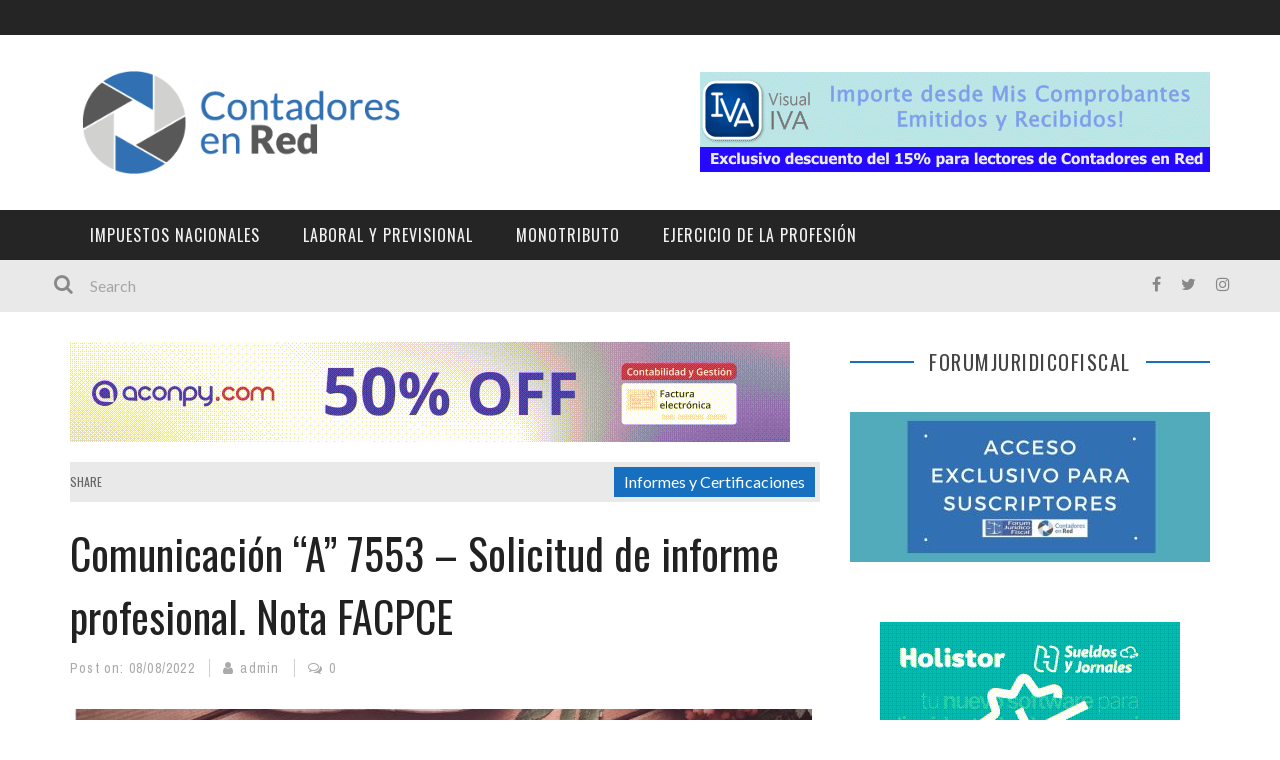

--- FILE ---
content_type: text/html; charset=UTF-8
request_url: https://contadoresenred.com/comunicacion-a-7553-solicitud-de-informe-profesional-nota-facpce/
body_size: 22748
content:
<!DOCTYPE html>
<html lang="es" xmlns:og="http://opengraphprotocol.org/schema/" xmlns:fb="http://www.facebook.com/2008/fbml">

<head>
	<meta name="facebook-domain-verification" content="rf548q74u25p1kiszhi0hw5wyo13mm" />	
	<script>
		<meta name="publisuites-verify-code" content="aHR0cHM6Ly9jb250YWRvcmVzZW5yZWQuY29t" />

  (function(w, d, t, h, s, n) {
    w.FlodeskObject = n;
    var fn = function() {
      (w[n].q = w[n].q || []).push(arguments);
    };
    w[n] = w[n] || fn;
    var f = d.getElementsByTagName(t)[0];
    var v = '?v=' + Math.floor(new Date().getTime() / (120 * 1000)) * 60;
    var sm = d.createElement(t);
    sm.async = true;
    sm.type = 'module';
    sm.src = h + s + '.mjs' + v;
    f.parentNode.insertBefore(sm, f);
    var sn = d.createElement(t);
    sn.async = true;
    sn.noModule = true;
    sn.src = h + s + '.js' + v;
    f.parentNode.insertBefore(sn, f);
  })(window, document, 'script', 'https://assets.flodesk.com', '/universal', 'fd');
</script>
	<script>
  (function(w, d, t, h, s, n) {
    w.FlodeskObject = n;
    var fn = function() {
      (w[n].q = w[n].q || []).push(arguments);
    };
    w[n] = w[n] || fn;
    var f = d.getElementsByTagName(t)[0];
    var v = '?v=' + Math.floor(new Date().getTime() / (120 * 1000)) * 60;
    var sm = d.createElement(t);
    sm.async = true;
    sm.type = 'module';
    sm.src = h + s + '.mjs' + v;
    f.parentNode.insertBefore(sm, f);
    var sn = d.createElement(t);
    sn.async = true;
    sn.noModule = true;
    sn.src = h + s + '.js' + v;
    f.parentNode.insertBefore(sn, f);
  })(window, document, 'script', 'https://assets.flodesk.com', '/universal', 'fd');
</script>
<script>
  window.fd('form', {
    formId: '621a0b6b0753e8bf098b37da'
  });
</script>
	<meta charset="UTF-8" />
    
    <meta name="viewport" content="width=device-width, initial-scale=1"/>
    
    <meta http-equiv="Content-Type" content="text/html; charset=UTF-8" />
	
		<title>Comunicación “A” 7553 – Solicitud de informe profesional. Nota FACPCE</title>
	<link rel="shortcut icon" href="https://contadoresenred.com/wp-content/uploads/2016/03/CeR_logo_final.png"/>	
	<link rel="stylesheet" href="https://contadoresenred.com/wp-content/themes/kami/style.css">
	
	<link rel="pingback" href="https://contadoresenred.com/xmlrpc.php">
    
	
	<meta name='robots' content='index, follow, max-image-preview:large, max-snippet:-1, max-video-preview:-1' />

	<!-- This site is optimized with the Yoast SEO plugin v26.6 - https://yoast.com/wordpress/plugins/seo/ -->
	<meta name="description" content="Informe. La Com. “A” 7553 del BCRA establece como uno de los requisitos para las entidades puedan dar acceso al mercado de cambios" />
	<link rel="canonical" href="https://contadoresenred.com/comunicacion-a-7553-solicitud-de-informe-profesional-nota-facpce/" />
	<meta property="og:locale" content="es_ES" />
	<meta property="og:type" content="article" />
	<meta property="og:title" content="Comunicación “A” 7553 – Solicitud de informe profesional. Nota FACPCE" />
	<meta property="og:description" content="Informe. La Com. “A” 7553 del BCRA establece como uno de los requisitos para las entidades puedan dar acceso al mercado de cambios" />
	<meta property="og:url" content="https://contadoresenred.com/comunicacion-a-7553-solicitud-de-informe-profesional-nota-facpce/" />
	<meta property="og:site_name" content="Contadores en red" />
	<meta property="article:publisher" content="https://es-la.facebook.com/Contadoresenred" />
	<meta property="article:author" content="https://es-la.facebook.com/Contadoresenred" />
	<meta property="article:published_time" content="2022-08-08T13:29:43+00:00" />
	<meta property="og:image" content="https://contadoresenred.com/wp-content/uploads/2019/05/MODELOS-DE-INFORMES-Y-CERTIFICACIÓN-min.jpg" />
	<meta property="og:image:width" content="945" />
	<meta property="og:image:height" content="756" />
	<meta property="og:image:type" content="image/jpeg" />
	<meta name="author" content="admin" />
	<meta name="twitter:label1" content="Escrito por" />
	<meta name="twitter:data1" content="admin" />
	<meta name="twitter:label2" content="Tiempo de lectura" />
	<meta name="twitter:data2" content="3 minutos" />
	<script type="application/ld+json" class="yoast-schema-graph">{"@context":"https://schema.org","@graph":[{"@type":"WebPage","@id":"https://contadoresenred.com/comunicacion-a-7553-solicitud-de-informe-profesional-nota-facpce/","url":"https://contadoresenred.com/comunicacion-a-7553-solicitud-de-informe-profesional-nota-facpce/","name":"Comunicación “A” 7553 – Solicitud de informe profesional. Nota FACPCE","isPartOf":{"@id":"https://contadoresenred.com/#website"},"primaryImageOfPage":{"@id":"https://contadoresenred.com/comunicacion-a-7553-solicitud-de-informe-profesional-nota-facpce/#primaryimage"},"image":{"@id":"https://contadoresenred.com/comunicacion-a-7553-solicitud-de-informe-profesional-nota-facpce/#primaryimage"},"thumbnailUrl":"https://contadoresenred.com/wp-content/uploads/2019/05/MODELOS-DE-INFORMES-Y-CERTIFICACIÓN-min.jpg","datePublished":"2022-08-08T13:29:43+00:00","author":{"@id":"https://contadoresenred.com/#/schema/person/c8bb33b652ea3305b1704f1e6858b67a"},"description":"Informe. La Com. “A” 7553 del BCRA establece como uno de los requisitos para las entidades puedan dar acceso al mercado de cambios","breadcrumb":{"@id":"https://contadoresenred.com/comunicacion-a-7553-solicitud-de-informe-profesional-nota-facpce/#breadcrumb"},"inLanguage":"es","potentialAction":[{"@type":"ReadAction","target":["https://contadoresenred.com/comunicacion-a-7553-solicitud-de-informe-profesional-nota-facpce/"]}]},{"@type":"ImageObject","inLanguage":"es","@id":"https://contadoresenred.com/comunicacion-a-7553-solicitud-de-informe-profesional-nota-facpce/#primaryimage","url":"https://contadoresenred.com/wp-content/uploads/2019/05/MODELOS-DE-INFORMES-Y-CERTIFICACIÓN-min.jpg","contentUrl":"https://contadoresenred.com/wp-content/uploads/2019/05/MODELOS-DE-INFORMES-Y-CERTIFICACIÓN-min.jpg","width":945,"height":756,"caption":"CERTIFICACIONES"},{"@type":"BreadcrumbList","@id":"https://contadoresenred.com/comunicacion-a-7553-solicitud-de-informe-profesional-nota-facpce/#breadcrumb","itemListElement":[{"@type":"ListItem","position":1,"name":"Portada","item":"https://contadoresenred.com/"},{"@type":"ListItem","position":2,"name":"Comunicación “A” 7553 – Solicitud de informe profesional. Nota FACPCE"}]},{"@type":"WebSite","@id":"https://contadoresenred.com/#website","url":"https://contadoresenred.com/","name":"Contadores en red","description":"Actualidad Impositiva, contable y laboral para contadores publicos de Argentina.","potentialAction":[{"@type":"SearchAction","target":{"@type":"EntryPoint","urlTemplate":"https://contadoresenred.com/?s={search_term_string}"},"query-input":{"@type":"PropertyValueSpecification","valueRequired":true,"valueName":"search_term_string"}}],"inLanguage":"es"},{"@type":"Person","@id":"https://contadoresenred.com/#/schema/person/c8bb33b652ea3305b1704f1e6858b67a","name":"admin","image":{"@type":"ImageObject","inLanguage":"es","@id":"https://contadoresenred.com/#/schema/person/image/","url":"https://secure.gravatar.com/avatar/50057f150f463bf9d82931dc422524671f5659bd17486639650bce976ade31af?s=96&d=identicon&r=g","contentUrl":"https://secure.gravatar.com/avatar/50057f150f463bf9d82931dc422524671f5659bd17486639650bce976ade31af?s=96&d=identicon&r=g","caption":"admin"},"sameAs":["https://es-la.facebook.com/Contadoresenred","https://x.com/Contadoresenred"]}]}</script>
	<!-- / Yoast SEO plugin. -->


<link rel='dns-prefetch' href='//www.googletagmanager.com' />
<link rel='dns-prefetch' href='//fonts.googleapis.com' />
<link rel='dns-prefetch' href='//pagead2.googlesyndication.com' />
<link rel="alternate" type="application/rss+xml" title="Contadores en red &raquo; Feed" href="https://contadoresenred.com/feed/" />
<link rel="alternate" type="application/rss+xml" title="Contadores en red &raquo; Feed de los comentarios" href="https://contadoresenred.com/comments/feed/" />
<link rel="alternate" type="application/rss+xml" title="Contadores en red &raquo; Comentario Comunicación “A” 7553 – Solicitud de informe profesional. Nota FACPCE del feed" href="https://contadoresenred.com/comunicacion-a-7553-solicitud-de-informe-profesional-nota-facpce/feed/" />
<link rel="alternate" title="oEmbed (JSON)" type="application/json+oembed" href="https://contadoresenred.com/wp-json/oembed/1.0/embed?url=https%3A%2F%2Fcontadoresenred.com%2Fcomunicacion-a-7553-solicitud-de-informe-profesional-nota-facpce%2F" />
<link rel="alternate" title="oEmbed (XML)" type="text/xml+oembed" href="https://contadoresenred.com/wp-json/oembed/1.0/embed?url=https%3A%2F%2Fcontadoresenred.com%2Fcomunicacion-a-7553-solicitud-de-informe-profesional-nota-facpce%2F&#038;format=xml" />
<meta property="og:title" content="Comunicación “A” 7553 – Solicitud de informe profesional. Nota FACPCE"/><meta property="og:type" content="article"/><meta property="og:url" content="https://contadoresenred.com/comunicacion-a-7553-solicitud-de-informe-profesional-nota-facpce/"/><meta property="og:image" content="https://contadoresenred.com/wp-content/uploads/2019/05/MODELOS-DE-INFORMES-Y-CERTIFICACIÓN-min-300x240.jpg"/>
		<!-- This site uses the Google Analytics by MonsterInsights plugin v9.11.1 - Using Analytics tracking - https://www.monsterinsights.com/ -->
							<script src="//www.googletagmanager.com/gtag/js?id=G-G32WYYYSX2"  data-cfasync="false" data-wpfc-render="false" type="text/javascript" async></script>
			<script data-cfasync="false" data-wpfc-render="false" type="text/javascript">
				var mi_version = '9.11.1';
				var mi_track_user = true;
				var mi_no_track_reason = '';
								var MonsterInsightsDefaultLocations = {"page_location":"https:\/\/contadoresenred.com\/comunicacion-a-7553-solicitud-de-informe-profesional-nota-facpce\/"};
								if ( typeof MonsterInsightsPrivacyGuardFilter === 'function' ) {
					var MonsterInsightsLocations = (typeof MonsterInsightsExcludeQuery === 'object') ? MonsterInsightsPrivacyGuardFilter( MonsterInsightsExcludeQuery ) : MonsterInsightsPrivacyGuardFilter( MonsterInsightsDefaultLocations );
				} else {
					var MonsterInsightsLocations = (typeof MonsterInsightsExcludeQuery === 'object') ? MonsterInsightsExcludeQuery : MonsterInsightsDefaultLocations;
				}

								var disableStrs = [
										'ga-disable-G-G32WYYYSX2',
									];

				/* Function to detect opted out users */
				function __gtagTrackerIsOptedOut() {
					for (var index = 0; index < disableStrs.length; index++) {
						if (document.cookie.indexOf(disableStrs[index] + '=true') > -1) {
							return true;
						}
					}

					return false;
				}

				/* Disable tracking if the opt-out cookie exists. */
				if (__gtagTrackerIsOptedOut()) {
					for (var index = 0; index < disableStrs.length; index++) {
						window[disableStrs[index]] = true;
					}
				}

				/* Opt-out function */
				function __gtagTrackerOptout() {
					for (var index = 0; index < disableStrs.length; index++) {
						document.cookie = disableStrs[index] + '=true; expires=Thu, 31 Dec 2099 23:59:59 UTC; path=/';
						window[disableStrs[index]] = true;
					}
				}

				if ('undefined' === typeof gaOptout) {
					function gaOptout() {
						__gtagTrackerOptout();
					}
				}
								window.dataLayer = window.dataLayer || [];

				window.MonsterInsightsDualTracker = {
					helpers: {},
					trackers: {},
				};
				if (mi_track_user) {
					function __gtagDataLayer() {
						dataLayer.push(arguments);
					}

					function __gtagTracker(type, name, parameters) {
						if (!parameters) {
							parameters = {};
						}

						if (parameters.send_to) {
							__gtagDataLayer.apply(null, arguments);
							return;
						}

						if (type === 'event') {
														parameters.send_to = monsterinsights_frontend.v4_id;
							var hookName = name;
							if (typeof parameters['event_category'] !== 'undefined') {
								hookName = parameters['event_category'] + ':' + name;
							}

							if (typeof MonsterInsightsDualTracker.trackers[hookName] !== 'undefined') {
								MonsterInsightsDualTracker.trackers[hookName](parameters);
							} else {
								__gtagDataLayer('event', name, parameters);
							}
							
						} else {
							__gtagDataLayer.apply(null, arguments);
						}
					}

					__gtagTracker('js', new Date());
					__gtagTracker('set', {
						'developer_id.dZGIzZG': true,
											});
					if ( MonsterInsightsLocations.page_location ) {
						__gtagTracker('set', MonsterInsightsLocations);
					}
										__gtagTracker('config', 'G-G32WYYYSX2', {"forceSSL":"true","anonymize_ip":"true"} );
										window.gtag = __gtagTracker;										(function () {
						/* https://developers.google.com/analytics/devguides/collection/analyticsjs/ */
						/* ga and __gaTracker compatibility shim. */
						var noopfn = function () {
							return null;
						};
						var newtracker = function () {
							return new Tracker();
						};
						var Tracker = function () {
							return null;
						};
						var p = Tracker.prototype;
						p.get = noopfn;
						p.set = noopfn;
						p.send = function () {
							var args = Array.prototype.slice.call(arguments);
							args.unshift('send');
							__gaTracker.apply(null, args);
						};
						var __gaTracker = function () {
							var len = arguments.length;
							if (len === 0) {
								return;
							}
							var f = arguments[len - 1];
							if (typeof f !== 'object' || f === null || typeof f.hitCallback !== 'function') {
								if ('send' === arguments[0]) {
									var hitConverted, hitObject = false, action;
									if ('event' === arguments[1]) {
										if ('undefined' !== typeof arguments[3]) {
											hitObject = {
												'eventAction': arguments[3],
												'eventCategory': arguments[2],
												'eventLabel': arguments[4],
												'value': arguments[5] ? arguments[5] : 1,
											}
										}
									}
									if ('pageview' === arguments[1]) {
										if ('undefined' !== typeof arguments[2]) {
											hitObject = {
												'eventAction': 'page_view',
												'page_path': arguments[2],
											}
										}
									}
									if (typeof arguments[2] === 'object') {
										hitObject = arguments[2];
									}
									if (typeof arguments[5] === 'object') {
										Object.assign(hitObject, arguments[5]);
									}
									if ('undefined' !== typeof arguments[1].hitType) {
										hitObject = arguments[1];
										if ('pageview' === hitObject.hitType) {
											hitObject.eventAction = 'page_view';
										}
									}
									if (hitObject) {
										action = 'timing' === arguments[1].hitType ? 'timing_complete' : hitObject.eventAction;
										hitConverted = mapArgs(hitObject);
										__gtagTracker('event', action, hitConverted);
									}
								}
								return;
							}

							function mapArgs(args) {
								var arg, hit = {};
								var gaMap = {
									'eventCategory': 'event_category',
									'eventAction': 'event_action',
									'eventLabel': 'event_label',
									'eventValue': 'event_value',
									'nonInteraction': 'non_interaction',
									'timingCategory': 'event_category',
									'timingVar': 'name',
									'timingValue': 'value',
									'timingLabel': 'event_label',
									'page': 'page_path',
									'location': 'page_location',
									'title': 'page_title',
									'referrer' : 'page_referrer',
								};
								for (arg in args) {
																		if (!(!args.hasOwnProperty(arg) || !gaMap.hasOwnProperty(arg))) {
										hit[gaMap[arg]] = args[arg];
									} else {
										hit[arg] = args[arg];
									}
								}
								return hit;
							}

							try {
								f.hitCallback();
							} catch (ex) {
							}
						};
						__gaTracker.create = newtracker;
						__gaTracker.getByName = newtracker;
						__gaTracker.getAll = function () {
							return [];
						};
						__gaTracker.remove = noopfn;
						__gaTracker.loaded = true;
						window['__gaTracker'] = __gaTracker;
					})();
									} else {
										console.log("");
					(function () {
						function __gtagTracker() {
							return null;
						}

						window['__gtagTracker'] = __gtagTracker;
						window['gtag'] = __gtagTracker;
					})();
									}
			</script>
							<!-- / Google Analytics by MonsterInsights -->
		<style id='wp-img-auto-sizes-contain-inline-css' type='text/css'>
img:is([sizes=auto i],[sizes^="auto," i]){contain-intrinsic-size:3000px 1500px}
/*# sourceURL=wp-img-auto-sizes-contain-inline-css */
</style>
<style id='wp-emoji-styles-inline-css' type='text/css'>

	img.wp-smiley, img.emoji {
		display: inline !important;
		border: none !important;
		box-shadow: none !important;
		height: 1em !important;
		width: 1em !important;
		margin: 0 0.07em !important;
		vertical-align: -0.1em !important;
		background: none !important;
		padding: 0 !important;
	}
/*# sourceURL=wp-emoji-styles-inline-css */
</style>
<style id='wp-block-library-inline-css' type='text/css'>
:root{--wp-block-synced-color:#7a00df;--wp-block-synced-color--rgb:122,0,223;--wp-bound-block-color:var(--wp-block-synced-color);--wp-editor-canvas-background:#ddd;--wp-admin-theme-color:#007cba;--wp-admin-theme-color--rgb:0,124,186;--wp-admin-theme-color-darker-10:#006ba1;--wp-admin-theme-color-darker-10--rgb:0,107,160.5;--wp-admin-theme-color-darker-20:#005a87;--wp-admin-theme-color-darker-20--rgb:0,90,135;--wp-admin-border-width-focus:2px}@media (min-resolution:192dpi){:root{--wp-admin-border-width-focus:1.5px}}.wp-element-button{cursor:pointer}:root .has-very-light-gray-background-color{background-color:#eee}:root .has-very-dark-gray-background-color{background-color:#313131}:root .has-very-light-gray-color{color:#eee}:root .has-very-dark-gray-color{color:#313131}:root .has-vivid-green-cyan-to-vivid-cyan-blue-gradient-background{background:linear-gradient(135deg,#00d084,#0693e3)}:root .has-purple-crush-gradient-background{background:linear-gradient(135deg,#34e2e4,#4721fb 50%,#ab1dfe)}:root .has-hazy-dawn-gradient-background{background:linear-gradient(135deg,#faaca8,#dad0ec)}:root .has-subdued-olive-gradient-background{background:linear-gradient(135deg,#fafae1,#67a671)}:root .has-atomic-cream-gradient-background{background:linear-gradient(135deg,#fdd79a,#004a59)}:root .has-nightshade-gradient-background{background:linear-gradient(135deg,#330968,#31cdcf)}:root .has-midnight-gradient-background{background:linear-gradient(135deg,#020381,#2874fc)}:root{--wp--preset--font-size--normal:16px;--wp--preset--font-size--huge:42px}.has-regular-font-size{font-size:1em}.has-larger-font-size{font-size:2.625em}.has-normal-font-size{font-size:var(--wp--preset--font-size--normal)}.has-huge-font-size{font-size:var(--wp--preset--font-size--huge)}.has-text-align-center{text-align:center}.has-text-align-left{text-align:left}.has-text-align-right{text-align:right}.has-fit-text{white-space:nowrap!important}#end-resizable-editor-section{display:none}.aligncenter{clear:both}.items-justified-left{justify-content:flex-start}.items-justified-center{justify-content:center}.items-justified-right{justify-content:flex-end}.items-justified-space-between{justify-content:space-between}.screen-reader-text{border:0;clip-path:inset(50%);height:1px;margin:-1px;overflow:hidden;padding:0;position:absolute;width:1px;word-wrap:normal!important}.screen-reader-text:focus{background-color:#ddd;clip-path:none;color:#444;display:block;font-size:1em;height:auto;left:5px;line-height:normal;padding:15px 23px 14px;text-decoration:none;top:5px;width:auto;z-index:100000}html :where(.has-border-color){border-style:solid}html :where([style*=border-top-color]){border-top-style:solid}html :where([style*=border-right-color]){border-right-style:solid}html :where([style*=border-bottom-color]){border-bottom-style:solid}html :where([style*=border-left-color]){border-left-style:solid}html :where([style*=border-width]){border-style:solid}html :where([style*=border-top-width]){border-top-style:solid}html :where([style*=border-right-width]){border-right-style:solid}html :where([style*=border-bottom-width]){border-bottom-style:solid}html :where([style*=border-left-width]){border-left-style:solid}html :where(img[class*=wp-image-]){height:auto;max-width:100%}:where(figure){margin:0 0 1em}html :where(.is-position-sticky){--wp-admin--admin-bar--position-offset:var(--wp-admin--admin-bar--height,0px)}@media screen and (max-width:600px){html :where(.is-position-sticky){--wp-admin--admin-bar--position-offset:0px}}

/*# sourceURL=wp-block-library-inline-css */
</style><style id='global-styles-inline-css' type='text/css'>
:root{--wp--preset--aspect-ratio--square: 1;--wp--preset--aspect-ratio--4-3: 4/3;--wp--preset--aspect-ratio--3-4: 3/4;--wp--preset--aspect-ratio--3-2: 3/2;--wp--preset--aspect-ratio--2-3: 2/3;--wp--preset--aspect-ratio--16-9: 16/9;--wp--preset--aspect-ratio--9-16: 9/16;--wp--preset--color--black: #000000;--wp--preset--color--cyan-bluish-gray: #abb8c3;--wp--preset--color--white: #ffffff;--wp--preset--color--pale-pink: #f78da7;--wp--preset--color--vivid-red: #cf2e2e;--wp--preset--color--luminous-vivid-orange: #ff6900;--wp--preset--color--luminous-vivid-amber: #fcb900;--wp--preset--color--light-green-cyan: #7bdcb5;--wp--preset--color--vivid-green-cyan: #00d084;--wp--preset--color--pale-cyan-blue: #8ed1fc;--wp--preset--color--vivid-cyan-blue: #0693e3;--wp--preset--color--vivid-purple: #9b51e0;--wp--preset--gradient--vivid-cyan-blue-to-vivid-purple: linear-gradient(135deg,rgb(6,147,227) 0%,rgb(155,81,224) 100%);--wp--preset--gradient--light-green-cyan-to-vivid-green-cyan: linear-gradient(135deg,rgb(122,220,180) 0%,rgb(0,208,130) 100%);--wp--preset--gradient--luminous-vivid-amber-to-luminous-vivid-orange: linear-gradient(135deg,rgb(252,185,0) 0%,rgb(255,105,0) 100%);--wp--preset--gradient--luminous-vivid-orange-to-vivid-red: linear-gradient(135deg,rgb(255,105,0) 0%,rgb(207,46,46) 100%);--wp--preset--gradient--very-light-gray-to-cyan-bluish-gray: linear-gradient(135deg,rgb(238,238,238) 0%,rgb(169,184,195) 100%);--wp--preset--gradient--cool-to-warm-spectrum: linear-gradient(135deg,rgb(74,234,220) 0%,rgb(151,120,209) 20%,rgb(207,42,186) 40%,rgb(238,44,130) 60%,rgb(251,105,98) 80%,rgb(254,248,76) 100%);--wp--preset--gradient--blush-light-purple: linear-gradient(135deg,rgb(255,206,236) 0%,rgb(152,150,240) 100%);--wp--preset--gradient--blush-bordeaux: linear-gradient(135deg,rgb(254,205,165) 0%,rgb(254,45,45) 50%,rgb(107,0,62) 100%);--wp--preset--gradient--luminous-dusk: linear-gradient(135deg,rgb(255,203,112) 0%,rgb(199,81,192) 50%,rgb(65,88,208) 100%);--wp--preset--gradient--pale-ocean: linear-gradient(135deg,rgb(255,245,203) 0%,rgb(182,227,212) 50%,rgb(51,167,181) 100%);--wp--preset--gradient--electric-grass: linear-gradient(135deg,rgb(202,248,128) 0%,rgb(113,206,126) 100%);--wp--preset--gradient--midnight: linear-gradient(135deg,rgb(2,3,129) 0%,rgb(40,116,252) 100%);--wp--preset--font-size--small: 13px;--wp--preset--font-size--medium: 20px;--wp--preset--font-size--large: 36px;--wp--preset--font-size--x-large: 42px;--wp--preset--spacing--20: 0.44rem;--wp--preset--spacing--30: 0.67rem;--wp--preset--spacing--40: 1rem;--wp--preset--spacing--50: 1.5rem;--wp--preset--spacing--60: 2.25rem;--wp--preset--spacing--70: 3.38rem;--wp--preset--spacing--80: 5.06rem;--wp--preset--shadow--natural: 6px 6px 9px rgba(0, 0, 0, 0.2);--wp--preset--shadow--deep: 12px 12px 50px rgba(0, 0, 0, 0.4);--wp--preset--shadow--sharp: 6px 6px 0px rgba(0, 0, 0, 0.2);--wp--preset--shadow--outlined: 6px 6px 0px -3px rgb(255, 255, 255), 6px 6px rgb(0, 0, 0);--wp--preset--shadow--crisp: 6px 6px 0px rgb(0, 0, 0);}:where(.is-layout-flex){gap: 0.5em;}:where(.is-layout-grid){gap: 0.5em;}body .is-layout-flex{display: flex;}.is-layout-flex{flex-wrap: wrap;align-items: center;}.is-layout-flex > :is(*, div){margin: 0;}body .is-layout-grid{display: grid;}.is-layout-grid > :is(*, div){margin: 0;}:where(.wp-block-columns.is-layout-flex){gap: 2em;}:where(.wp-block-columns.is-layout-grid){gap: 2em;}:where(.wp-block-post-template.is-layout-flex){gap: 1.25em;}:where(.wp-block-post-template.is-layout-grid){gap: 1.25em;}.has-black-color{color: var(--wp--preset--color--black) !important;}.has-cyan-bluish-gray-color{color: var(--wp--preset--color--cyan-bluish-gray) !important;}.has-white-color{color: var(--wp--preset--color--white) !important;}.has-pale-pink-color{color: var(--wp--preset--color--pale-pink) !important;}.has-vivid-red-color{color: var(--wp--preset--color--vivid-red) !important;}.has-luminous-vivid-orange-color{color: var(--wp--preset--color--luminous-vivid-orange) !important;}.has-luminous-vivid-amber-color{color: var(--wp--preset--color--luminous-vivid-amber) !important;}.has-light-green-cyan-color{color: var(--wp--preset--color--light-green-cyan) !important;}.has-vivid-green-cyan-color{color: var(--wp--preset--color--vivid-green-cyan) !important;}.has-pale-cyan-blue-color{color: var(--wp--preset--color--pale-cyan-blue) !important;}.has-vivid-cyan-blue-color{color: var(--wp--preset--color--vivid-cyan-blue) !important;}.has-vivid-purple-color{color: var(--wp--preset--color--vivid-purple) !important;}.has-black-background-color{background-color: var(--wp--preset--color--black) !important;}.has-cyan-bluish-gray-background-color{background-color: var(--wp--preset--color--cyan-bluish-gray) !important;}.has-white-background-color{background-color: var(--wp--preset--color--white) !important;}.has-pale-pink-background-color{background-color: var(--wp--preset--color--pale-pink) !important;}.has-vivid-red-background-color{background-color: var(--wp--preset--color--vivid-red) !important;}.has-luminous-vivid-orange-background-color{background-color: var(--wp--preset--color--luminous-vivid-orange) !important;}.has-luminous-vivid-amber-background-color{background-color: var(--wp--preset--color--luminous-vivid-amber) !important;}.has-light-green-cyan-background-color{background-color: var(--wp--preset--color--light-green-cyan) !important;}.has-vivid-green-cyan-background-color{background-color: var(--wp--preset--color--vivid-green-cyan) !important;}.has-pale-cyan-blue-background-color{background-color: var(--wp--preset--color--pale-cyan-blue) !important;}.has-vivid-cyan-blue-background-color{background-color: var(--wp--preset--color--vivid-cyan-blue) !important;}.has-vivid-purple-background-color{background-color: var(--wp--preset--color--vivid-purple) !important;}.has-black-border-color{border-color: var(--wp--preset--color--black) !important;}.has-cyan-bluish-gray-border-color{border-color: var(--wp--preset--color--cyan-bluish-gray) !important;}.has-white-border-color{border-color: var(--wp--preset--color--white) !important;}.has-pale-pink-border-color{border-color: var(--wp--preset--color--pale-pink) !important;}.has-vivid-red-border-color{border-color: var(--wp--preset--color--vivid-red) !important;}.has-luminous-vivid-orange-border-color{border-color: var(--wp--preset--color--luminous-vivid-orange) !important;}.has-luminous-vivid-amber-border-color{border-color: var(--wp--preset--color--luminous-vivid-amber) !important;}.has-light-green-cyan-border-color{border-color: var(--wp--preset--color--light-green-cyan) !important;}.has-vivid-green-cyan-border-color{border-color: var(--wp--preset--color--vivid-green-cyan) !important;}.has-pale-cyan-blue-border-color{border-color: var(--wp--preset--color--pale-cyan-blue) !important;}.has-vivid-cyan-blue-border-color{border-color: var(--wp--preset--color--vivid-cyan-blue) !important;}.has-vivid-purple-border-color{border-color: var(--wp--preset--color--vivid-purple) !important;}.has-vivid-cyan-blue-to-vivid-purple-gradient-background{background: var(--wp--preset--gradient--vivid-cyan-blue-to-vivid-purple) !important;}.has-light-green-cyan-to-vivid-green-cyan-gradient-background{background: var(--wp--preset--gradient--light-green-cyan-to-vivid-green-cyan) !important;}.has-luminous-vivid-amber-to-luminous-vivid-orange-gradient-background{background: var(--wp--preset--gradient--luminous-vivid-amber-to-luminous-vivid-orange) !important;}.has-luminous-vivid-orange-to-vivid-red-gradient-background{background: var(--wp--preset--gradient--luminous-vivid-orange-to-vivid-red) !important;}.has-very-light-gray-to-cyan-bluish-gray-gradient-background{background: var(--wp--preset--gradient--very-light-gray-to-cyan-bluish-gray) !important;}.has-cool-to-warm-spectrum-gradient-background{background: var(--wp--preset--gradient--cool-to-warm-spectrum) !important;}.has-blush-light-purple-gradient-background{background: var(--wp--preset--gradient--blush-light-purple) !important;}.has-blush-bordeaux-gradient-background{background: var(--wp--preset--gradient--blush-bordeaux) !important;}.has-luminous-dusk-gradient-background{background: var(--wp--preset--gradient--luminous-dusk) !important;}.has-pale-ocean-gradient-background{background: var(--wp--preset--gradient--pale-ocean) !important;}.has-electric-grass-gradient-background{background: var(--wp--preset--gradient--electric-grass) !important;}.has-midnight-gradient-background{background: var(--wp--preset--gradient--midnight) !important;}.has-small-font-size{font-size: var(--wp--preset--font-size--small) !important;}.has-medium-font-size{font-size: var(--wp--preset--font-size--medium) !important;}.has-large-font-size{font-size: var(--wp--preset--font-size--large) !important;}.has-x-large-font-size{font-size: var(--wp--preset--font-size--x-large) !important;}
/*# sourceURL=global-styles-inline-css */
</style>

<style id='classic-theme-styles-inline-css' type='text/css'>
/*! This file is auto-generated */
.wp-block-button__link{color:#fff;background-color:#32373c;border-radius:9999px;box-shadow:none;text-decoration:none;padding:calc(.667em + 2px) calc(1.333em + 2px);font-size:1.125em}.wp-block-file__button{background:#32373c;color:#fff;text-decoration:none}
/*# sourceURL=/wp-includes/css/classic-themes.min.css */
</style>
<link rel='stylesheet' id='bootstrap-css-css' href='https://contadoresenred.com/wp-content/themes/kami/framework/bootstrap/css/bootstrap.css?ver=6.9' type='text/css' media='all' />
<link rel='stylesheet' id='fa-css' href='https://contadoresenred.com/wp-content/themes/kami/css/fonts/awesome-fonts/css/font-awesome.min.css?ver=6.9' type='text/css' media='all' />
<link rel='stylesheet' id='fa-snapchat-css' href='https://contadoresenred.com/wp-content/themes/kami/css/fa-snapchat.css?ver=6.9' type='text/css' media='all' />
<link rel='stylesheet' id='flexslider-css' href='https://contadoresenred.com/wp-content/themes/kami/css/flexslider.css?ver=6.9' type='text/css' media='all' />
<link rel='stylesheet' id='bkstyle-css' href='https://contadoresenred.com/wp-content/themes/kami/css/bkstyle.css?ver=6.9' type='text/css' media='all' />
<link rel='stylesheet' id='bkresponsive-css' href='https://contadoresenred.com/wp-content/themes/kami/css/responsive.css?ver=6.9' type='text/css' media='all' />
<link rel='stylesheet' id='tipper-css' href='https://contadoresenred.com/wp-content/themes/kami/css/jquery.fs.tipper.css?ver=6.9' type='text/css' media='all' />
<link rel='stylesheet' id='justifiedgallery-css' href='https://contadoresenred.com/wp-content/themes/kami/css/justifiedGallery.css?ver=6.9' type='text/css' media='all' />
<link rel='stylesheet' id='justifiedlightbox-css' href='https://contadoresenred.com/wp-content/themes/kami/css/magnific-popup.css?ver=6.9' type='text/css' media='all' />
<link crossorigin="anonymous" rel='stylesheet' id='redux-google-fonts-bk_option-css' href='https://fonts.googleapis.com/css?family=Oswald%3A300%2C400%2C700%7CArchivo+Narrow%3A400%2C700%2C400italic%2C700italic%7CLato%3A100%2C300%2C400%2C700%2C900%2C100italic%2C300italic%2C400italic%2C700italic%2C900italic&#038;ver=1563196047' type='text/css' media='all' />
<script type="text/javascript" src="https://contadoresenred.com/wp-content/plugins/google-analytics-for-wordpress/assets/js/frontend-gtag.min.js?ver=9.11.1" id="monsterinsights-frontend-script-js" async="async" data-wp-strategy="async"></script>
<script data-cfasync="false" data-wpfc-render="false" type="text/javascript" id='monsterinsights-frontend-script-js-extra'>/* <![CDATA[ */
var monsterinsights_frontend = {"js_events_tracking":"true","download_extensions":"doc,pdf,ppt,zip,xls,docx,pptx,xlsx","inbound_paths":"[]","home_url":"https:\/\/contadoresenred.com","hash_tracking":"false","v4_id":"G-G32WYYYSX2"};/* ]]> */
</script>
<script type="text/javascript" src="https://contadoresenred.com/wp-includes/js/jquery/jquery.min.js?ver=3.7.1" id="jquery-core-js"></script>
<script type="text/javascript" src="https://contadoresenred.com/wp-includes/js/jquery/jquery-migrate.min.js?ver=3.4.1" id="jquery-migrate-js"></script>

<!-- Fragmento de código de la etiqueta de Google (gtag.js) añadida por Site Kit -->
<!-- Fragmento de código de Google Analytics añadido por Site Kit -->
<script type="text/javascript" src="https://www.googletagmanager.com/gtag/js?id=G-G32WYYYSX2" id="google_gtagjs-js" async></script>
<script type="text/javascript" id="google_gtagjs-js-after">
/* <![CDATA[ */
window.dataLayer = window.dataLayer || [];function gtag(){dataLayer.push(arguments);}
gtag("set","linker",{"domains":["contadoresenred.com"]});
gtag("js", new Date());
gtag("set", "developer_id.dZTNiMT", true);
gtag("config", "G-G32WYYYSX2");
//# sourceURL=google_gtagjs-js-after
/* ]]> */
</script>
<link rel="https://api.w.org/" href="https://contadoresenred.com/wp-json/" /><link rel="alternate" title="JSON" type="application/json" href="https://contadoresenred.com/wp-json/wp/v2/posts/22645" /><link rel="EditURI" type="application/rsd+xml" title="RSD" href="https://contadoresenred.com/xmlrpc.php?rsd" />
<meta name="generator" content="WordPress 6.9" />
<link rel='shortlink' href='https://contadoresenred.com/?p=22645' />
<meta name="generator" content="Site Kit by Google 1.168.0" />        <script type="text/javascript">
            var ajaxurl = 'https://contadoresenred.com/wp-admin/admin-ajax.php';
        </script>
    
<!-- Metaetiquetas de Google AdSense añadidas por Site Kit -->
<meta name="google-adsense-platform-account" content="ca-host-pub-2644536267352236">
<meta name="google-adsense-platform-domain" content="sitekit.withgoogle.com">
<!-- Acabar con las metaetiquetas de Google AdSense añadidas por Site Kit -->

<!-- Meta Pixel Code -->
<script type='text/javascript'>
!function(f,b,e,v,n,t,s){if(f.fbq)return;n=f.fbq=function(){n.callMethod?
n.callMethod.apply(n,arguments):n.queue.push(arguments)};if(!f._fbq)f._fbq=n;
n.push=n;n.loaded=!0;n.version='2.0';n.queue=[];t=b.createElement(e);t.async=!0;
t.src=v;s=b.getElementsByTagName(e)[0];s.parentNode.insertBefore(t,s)}(window,
document,'script','https://connect.facebook.net/en_US/fbevents.js?v=next');
</script>
<!-- End Meta Pixel Code -->

      <script type='text/javascript'>
        var url = window.location.origin + '?ob=open-bridge';
        fbq('set', 'openbridge', '567335754926136', url);
      </script>
    <script type='text/javascript'>fbq('init', '567335754926136', {}, {
    "agent": "wordpress-6.9-3.0.13"
})</script><script type='text/javascript'>
    fbq('track', 'PageView', []);
  </script>
<!-- Meta Pixel Code -->
<noscript>
<img height="1" width="1" style="display:none" alt="fbpx"
src="https://www.facebook.com/tr?id=567335754926136&ev=PageView&noscript=1" />
</noscript>
<!-- End Meta Pixel Code -->
<link rel="amphtml" href="https://contadoresenred.com/comunicacion-a-7553-solicitud-de-informe-profesional-nota-facpce/amp/">
<!-- Fragmento de código de Google Adsense añadido por Site Kit -->
<script type="text/javascript" async="async" src="https://pagead2.googlesyndication.com/pagead/js/adsbygoogle.js?client=ca-pub-0825405985090455&amp;host=ca-host-pub-2644536267352236" crossorigin="anonymous"></script>

<!-- Final del fragmento de código de Google Adsense añadido por Site Kit -->
    
    <style type='text/css' media="all">
                ::selection {color: #FFF; background: #1670bf}
        ::-webkit-selection {color: #FFF; background: #1670bf}
         
            #main-mobile-menu .expand i, #single-top  .social-share li a:hover, #pagination .page-numbers, .widget_recent_comments .comment-author-link,
            .woocommerce-page div.product .woocommerce-tabs ul.tabs li.active, .bbp-topic-freshness-author a, .bbp-topic-started-by a,
            #bbpress-forums div.bbp-reply-author a.bbp-author-name, div.bbp-template-notice a.bbp-author-name, #bk-404-wrap .redirect-home, .widget_rss cite,
            .co-type1 .title a:hover, .co-type3 .title a:hover, .co-type2 .title a:hover, .module-1l-list-side .subpost-list .title a:hover,
            .widget_latest_comments .post-title a:hover, .bk-review-title.post-title a:hover, .woocommerce-page ul.product_list_widget li a:hover, 
            .woocommerce-page ul.products li.product h3:hover, .product-name a:hover, .bk-sub-sub-menu > li a:hover, .bk-sub-menu li > a:hover,
            #top-menu>ul>li .sub-menu li > a:hover, .bk-sub-posts .post-title a:hover, .bk-forum-title:hover, .bbp-breadcrumb a:hover, 
            .woocommerce-page .woocommerce-breadcrumb a:hover, .widget_archive ul li a:hover, .widget_categories ul li a:hover, .widget_product_categories ul li a:hover, .widget_display_views ul li a:hover,
            .widget_display_topics ul li a:hover, .widget_display_replies ul li a:hover, .widget_display_forums ul li a:hover, .widget_pages li a:hover, .widget_meta li:hover,
            .widget_pages li a:hover, .widget_meta li a:hover, .widget_recent_comments .recentcomments > a:hover, .widget_recent_entries a:hover, .widget_rss ul li a:hover, 
            .widget_nav_menu li a:hover, .woocommerce-page .widget_layered_nav ul li:hover, .menu-location-title, #mobile-inner-header .mobile-menu-close i,
            .recommend-box .entries h4 a:hover, .loadmore, .innersb .module-latest .post-list .title:hover,
            .single-page .article-content > p:first-of-type:first-letter, p > a, p > a:hover, .post-page-links a, .bk-404-header .error-number h4,
            .single-page .article-content li a, .bkteamsc .team-member .member-social a:hover
            {color: #1670bf} 
            
            .module-title, .widget-title,
            .loadmore:hover,.module-maingrid .bkdate .day, .module-maingrid .sub-post .bkdate .day, .module-mainslider .bkdate .day,
            .cat-slider .bkdate .day, .flickr li a img:hover, .instagram li a img:hover, #single-top  .social-share li a:hover, #pagination .page-numbers 
            ,.gallery-wrap #bk-carousel-gallery-thumb .slides > .flex-active-slide,
            .module-mainslider .carousel-ctrl ul li.flex-active-slide .ctrl-wrap, .module-mainslider .carousel-ctrl ul li:hover .ctrl-wrap, 
            .bk-mega-column-menu .bk-sub-menu > li > a, .menu-location-title, i.post-icon, .flex-direction-nav li a, .bk-mega-column-menu, 
            .footer .module-title h3, .footer .widget-title h3, .post-page-links span, .post-page-links a, .post-page-links > span
            {border-color: #1670bf;}
            
            .meta-top .post-cat a, .loadmore:hover:after, .widget_tag_cloud a, #share-menu-btn .menu-toggle, #single-top .social-share li a, 
            .post-nav .post-nav-link .sub-title, #comment-submit, .submit-button, #pagination .page-numbers.current, #single-top .tag-top .category div a,
            .buttonsc, .bk_tabs .ui-tabs-nav li.ui-tabs-active,
            /*** Shop ***/
            .button, .woocommerce-page input.button.alt, .woocommerce-page input.button, .woocommerce-page div.product form.cart .button,
            .woocommerce-page .woocommerce-message .button, .woocommerce-page a.button,
            .button:hover, .woocommerce-page input.button.alt:hover, .woocommerce-page input.button:hover, .woocommerce-page div.product form.cart .button:hover,
            .woocommerce-page .woocommerce-message .button:hover, .woocommerce-page a.button:hover,
            .woocommerce-page ul.products li.product .added_to_cart.wc-forward, .woocommerce-page #review_form #respond .form-submit #submit, .woocommerce-page #review_form #respond .form-submit #submit:hover
            ,.woocommerce-cart .wc-proceed-to-checkout a.checkout-button, .woocommerce-cart .wc-proceed-to-checkout a.checkout-button:hover, .woocommerce-page .cart-collaterals .shipping_calculator .button, .woocommerce-page .widget_price_filter .price_slider_amount .button 
            ,.woocommerce-page .widget_price_filter .ui-slider .ui-slider-handle, .woocommerce-page .widget_price_filter .ui-slider .ui-slider-range,
            .widget_product_tag_cloud a, .subscription-toggle, .bbp-pagination-links a:hover, .bbp-pagination-links span.current, .bbp-row-actions #favorite-toggle span.is-favorite a,
            .bbp-row-actions #subscription-toggle span.is-subscribed a, .bbp-login-form .bbp-submit-wrapper #user-submit, .woocommerce span.onsale, .woocommerce-page span.onsale
            ,#back-top, .module-title h3:before, .page-title h3:before, .forum-title h3:before, .topic-title h3:before, .single-page .label h3:before,
            .widget-title:before, .post-page-links > span, .single-page .article-content input[type=submit]
            {background-color: #1670bf;}
            .main-nav .menu > li.current-menu-item > a, .main-nav .menu > li:hover > a, .current_page_parent
            {background-color: rgba(22,112,191,1);}
            .main-nav .menu > li:hover .bk-dropdown-menu, .main-nav .menu > li:hover .bk-mega-menu 
            {border-color: rgba(22,112,191,1);}
            
            
            /*** Review Color ***/
            .bk-bar-ani, .single-page .bk-score-box, #single-top .tag-top .review-score
            ,.meta-top .review-score 
            {background-color: #757575;}
            
            .woocommerce-page .star-rating span, .woocommerce-page p.stars a {color: #757575;}

                        .cat-bg-433, .title-cat-433 h3:before {background-color: rgba(241,40,78,1) !important;}.thumb-bg-433, .co-type2  .thumb-bg-433+ .row .bkdate-inner {background-color: #F1284E !important}.main-nav .menu > li.menu-category-433:hover>a, .main-nav .menu > li.menu-category-433.current-menu-item > a,
                                #main-menu > ul > li.current-post-ancestor.menu-category-433 > a
                               {background-color: rgba(241,40,78,1) !important;}.main-nav .menu > li.menu-category-433:hover .bk-mega-menu
                                {border-color: rgba(241,40,78,1) !important;}.cat-bg-538, .title-cat-538 h3:before {background-color: rgba(22,112,191,1) !important;}.thumb-bg-538, .co-type2  .thumb-bg-538+ .row .bkdate-inner {background-color: #1670bf !important}.main-nav .menu > li.menu-category-538:hover>a, .main-nav .menu > li.menu-category-538.current-menu-item > a,
                                #main-menu > ul > li.current-post-ancestor.menu-category-538 > a
                               {background-color: rgba(22,112,191,1) !important;}.main-nav .menu > li.menu-category-538:hover .bk-mega-menu
                                {border-color: rgba(22,112,191,1) !important;}                                            
    </style>
        <link rel="icon" href="https://contadoresenred.com/wp-content/uploads/2016/03/CeR_logo_final-32x32.png" sizes="32x32" />
<link rel="icon" href="https://contadoresenred.com/wp-content/uploads/2016/03/CeR_logo_final-e1551111873243.png" sizes="192x192" />
<link rel="apple-touch-icon" href="https://contadoresenred.com/wp-content/uploads/2016/03/CeR_logo_final-e1551111873243.png" />
<meta name="msapplication-TileImage" content="https://contadoresenred.com/wp-content/uploads/2016/03/CeR_logo_final-e1551111873243.png" />
<style type="text/css" title="dynamic-css" class="options-output">#top-menu>ul>li, #top-menu>ul>li .sub-menu li, .top-bar .ticker-header, .top-bar .tickercontainer h2{font-family:Oswald;font-weight:400;font-style:normal;}.main-nav #main-menu .menu > li, .main-nav #main-menu .menu > li > a, .mega-title h3, .header .logo.logo-text h1, .bk-sub-posts .post-title{font-family:Oswald;font-weight:400;font-style:normal;}.meta-bottom,.meta-top ,
                            .cat, .comment-author .comment-time, .widget_latest_comments .comment-author,
                            .woocommerce ul.products li.product .price, .woocommerce-page ul.products li.product .price,
                            .woocommerce-page div.product p.price ins{font-family:"Archivo Narrow";font-weight:400;font-style:normal;}h1, h2, h3, h4, h5, h6, #mobile-top-menu > ul > li, #mobile-menu > ul > li, #footer-menu a, .bk-copyright, .load-more-text, .woocommerce-page ul.product_list_widget li, .shop-page .woocommerce-result-count,
                            .bkteamsc .team-member .member-name, .widget_archive ul li, .widget_categories ul li, .widget_product_categories ul li, .woocommerce-page div.product .woocommerce-tabs ul.tabs li a,
                            .bk-forum-title, .widget_display_views ul li, .widget_meta ul li, .widget_recent_comments ul li, 
                            .widget_recent_entries ul li, .widget_rss ul li a, .widget_pages ul li, .widget_nav_menu li, .widget_display_stats dt, .widget_display_topics ul li, .widget_display_replies ul li, .widget_display_forums ul li, 
                            .module-title h3,.module-title h4, .widget-title h3, .woocommerce-page .widget_layered_nav ul li a, .widget-social-counter ul li a .data .counter, .widget-social-counter ul li a .data .subscribe,
                            #single-top .share-label, .single-page .author-box-wrap .label, .single-page .related-box-wrap .label, .single-page .comment-box-wrap .label,
                            .module-title .archive-meta p, .widget-top-review .bk-review-box .bk-final-score, .widget-latest-review .bk-review-box .bk-final-score,
                            .single-page .share-box-wrap .label, .forum-cat-header, #bbpress-forums li.bbp-header, .forum-title > p, #bbpress-forums fieldset.bbp-form legend,
                            #bbpress-forums fieldset.bbp-form label, div.bbp-breadcrumb > p,.woocommerce-page .woocommerce-breadcrumb a {font-family:Oswald;font-weight:400;font-style:normal;}body, textarea, input, p, 
                            .entry-excerpt, .comment-text, .comment-author, .article-content,
                            .comments-area, .tag-list, .bk-mega-menu .bk-sub-posts .feature-post .menu-post-item .post-date, .innersb .module-latest .post-list .title{font-family:Lato;font-weight:400;font-style:normal;}</style></head>
	
	<script>
  (function (s, e, n, d, er) {
    s['Sender'] = er;
    s[er] = s[er] || function () {
      (s[er].q = s[er].q || []).push(arguments)
    }, s[er].l = 1 * new Date();
    var a = e.createElement(n),
        m = e.getElementsByTagName(n)[0];
    a.async = 1;
    a.src = d;
    m.parentNode.insertBefore(a, m)
  })(window, document, 'script', 'https://cdn.sender.net/accounts_resources/universal.js', 'sender');
  sender('05dd9f36030007')
</script>

<body class="wp-singular post-template-default single single-post postid-22645 single-format-standard wp-theme-kami" itemscope itemtype="http://schema.org/Article">
	
	<div id="page-wrap" class='wide'>
        <div id="main-mobile-menu">
            <div class="block">
                <div id="mobile-inner-header">
                    <a class="mobile-menu-close" href="#" title="Close"><i class="fa fa-long-arrow-left"></i></a> 
                </div>
                                <div class="main-menu">
                    <h3 class="menu-location-title">
                        Main Menu                    </h3>
                    <div id="mobile-menu" class="menu-menu-barra-cer-container"><ul id="menu-menu-barra-cer" class="menu"><li id="menu-item-19913" class="menu-item menu-item-type-taxonomy menu-item-object-category menu-item-19913 menu-category-281"><a href="https://contadoresenred.com/impuestos/impuestos-nacionales/">Impuestos Nacionales</a></li>
<li id="menu-item-19914" class="menu-item menu-item-type-taxonomy menu-item-object-category menu-item-19914 menu-category-284"><a href="https://contadoresenred.com/laboral-y-previsional/">Laboral y Previsional</a></li>
<li id="menu-item-19915" class="menu-item menu-item-type-taxonomy menu-item-object-category menu-item-19915 menu-category-287"><a href="https://contadoresenred.com/monotributo/">Monotributo</a></li>
<li id="menu-item-19916" class="menu-item menu-item-type-taxonomy menu-item-object-category menu-item-19916 menu-category-311"><a href="https://contadoresenred.com/ejercicio-de-la-profesion/">Ejercicio de la Profesión</a></li>
</ul></div>                </div>
            </div>
        </div>            
        <div id="page-inner-wrap">
            <div class="page-cover mobile-menu-close"></div>
            <div class="header-wrap">
                <div class="top-bar">
                    <div class="container">
                        <div class="row">
                            <div class="col-md-12">
                            <!-- ticker open -->
                                                        <!-- ticker close -->
                			                                
                            </div>
                        </div>
                    </div>
                </div><!--top-bar-->
    
                <div class="header container">
        			<div class="header-inner">
            			<!-- logo open -->
                                            			<div class="logo">
                                <h1>
                                    <a href="https://contadoresenred.com">
                                        <img src="https://contadoresenred.com/wp-content/uploads/2016/03/logo.png" alt="logo"/>
                                    </a>
                                </h1>
                			</div>
                			<!-- logo close -->
                                                                                        <!-- header-banner open -->                             
                    			<div class="header-banner">
                                                                        <a class="ads-banner-link" target="_blank" href="https://www.sistemas.org/comprar_cer.html">
                        				    <img src="https://www.sistemas.org/images/banner510x100cer.gif" alt="Header Banner"/>
                                        </a>
                                     
                    			</div>                            
                    			<!-- header-banner close -->
                                                </div>
                </div>   
    		</div>
            <!-- nav open -->
    		<nav class="main-nav">
                <div class="main-nav-container container clearfix">
                    
                    <div class="mobile-menu-wrap">
                        <a class="mobile-nav-btn" id="nav-open-btn"><i class="fa fa-bars"></i></a>  
                    </div>
                    
                    <div id="main-menu" class="menu-menu-barra-cer-container"><ul id="menu-menu-barra-cer-1" class="menu"><li class="menu-item menu-item-type-taxonomy menu-item-object-category menu-item-19913 menu-category-281"><a href="https://contadoresenred.com/impuestos/impuestos-nacionales/">Impuestos Nacionales</a></li>
<li class="menu-item menu-item-type-taxonomy menu-item-object-category menu-item-19914 menu-category-284"><a href="https://contadoresenred.com/laboral-y-previsional/">Laboral y Previsional</a></li>
<li class="menu-item menu-item-type-taxonomy menu-item-object-category menu-item-19915 menu-category-287"><a href="https://contadoresenred.com/monotributo/">Monotributo</a></li>
<li class="menu-item menu-item-type-taxonomy menu-item-object-category menu-item-19916 menu-category-311"><a href="https://contadoresenred.com/ejercicio-de-la-profesion/">Ejercicio de la Profesión</a></li>
</ul></div>                                                                                </div><!-- main-nav-inner -->       
    		</nav>
    		<!-- nav close -->
            <div class="header-below">
                <div class="container">   
                    <div class="header-below-wrap">         
                        <div id="main-search">
            		          <form method="get" id="searchform" action="https://contadoresenred.com">
    <div class="searchform-wrap">
        <input type="text" name="s" id="s" value="Search" onfocus='if (this.value == "Search") { this.value = ""; }' onblur='if (this.value == "") { this.value = "Search"; }'/>
    <div class="search-icon">
        <i class="fa fa-search"></i>
    </div>
    </div>
</form>        
                        </div><!--main-search-->		
                                				<div class="header-social">
            					<ul class="clearfix">
            						            							<li class="fb"><a class="bk-tipper-bottom" data-title="Facebook" href="https://www.facebook.com/Contadoresenred/" target="_blank"><i class="fa fa-facebook"></i></a></li>
            						            						
            						            							<li class="twitter"><a class="bk-tipper-bottom" data-title="Twitter" href="https://twitter.com/contadoresenred?lang=en" target="_blank"><i class="fa fa-twitter"></i></a></li>
            						            						
            						            						
            						            						
            						            						
            						            							<li class="instagram"><a class="bk-tipper-bottom" data-title="Instagram" href="https://www.instagram.com/contadoresenred/" target="_blank"><i class="fa fa-instagram"></i></a></li>
            						            						
            						            						
            						      							
            						                                    
                                                                        
                                    
                                                                                                                                                            						
            					</ul>
        				</div>
                                            </div>
                </div>
                <!-- backtop open -->
        		        		<!-- backtop close -->
            </div>
        
        
        
        
        
        
            <div class="single-page container" id="body-wrapper">
        <div class="row">    
    	                		<div class="post-22645 post type-post status-publish format-standard has-post-thumbnail hentry category-informes-y-certificaciones tag-modelos-de-informes" id="post-22645">
                                                <div class="content-wrap col-md-8" itemscope itemtype="http://schema.org/BlogPosting">
					<div class="block" style="margin-bottom: 20px;">
						<a href="https://aconpy.com/public/landings/ads_A5?utm_source=contadores+en+red&amp;utm_medium=banner&amp;utm_campaign=central">
							<img src="https://contadoresenred.com/wp-content/uploads/2024/07/720x100-Gif-Promo-Final.gif">
						</a>
					</div>       
                                                                         <div id="single-top">
            <div id="share-menu-btn">
                <div class="menu-toggle">
                    <span class="close-icon"><i class="fa fa-plus"></i></span>
                    <span class="open-icon hide"><i class="fa fa-minus"></i></span>
                </div>
                <span class="share-label">share</span>
                <div class="top-share hide">
                        <ul class="social-share">
                                                                                                
        </ul>
                     </div>
            </div>
            <div class="tag-top">
                                    <div class="category">
                        <div class="post-cat">
                        <a class="cat-bg-527" href="https://contadoresenred.com/informes-y-certificaciones/">Informes y Certificaciones</a>
                    </div>                    </div>
                                            </div>
        </div>
                                                    <h3 class="main-title left  " itemprop="headline">
            Comunicación “A” 7553 – Solicitud de informe profesional. Nota FACPCE        </h3>
        
        <div class="meta-bottom left ">
            <div class="post-date">
                <span>Post on: </span>
                08/08/2022            </div>   
            <div class="meta-author">
                <span class="avatar">
                    <i class="fa fa-user"></i>
                </span>
                <span class="author" itemprop="author" ><a rel="author" href="https://contadoresenred.com/author/admin/" title="Posts by admin">admin</a></span>          
            </div>  
                    		<div class="meta-comment">
        			<span><i class="fa fa-comments-o"></i></span>
        			<a href="https://contadoresenred.com/comunicacion-a-7553-solicitud-de-informe-profesional-nota-facpce/#respond">0</a>        		</div>		
                         
        </div> 
    
                                            <div class="thumb-wrap  ">
                
                    <div class="thumb"><img width="945" height="600" src="https://contadoresenred.com/wp-content/uploads/2019/05/MODELOS-DE-INFORMES-Y-CERTIFICACIÓN-min-945x600.jpg" class="attachment-bk1000_600 size-bk1000_600 wp-post-image" alt="CERTIFICACIONES" decoding="async" fetchpriority="high" /></div>            </div>
                      
                       
        			<div class="entry clearfix  ">
                                            
                                				<div class="article-content" itemprop="articleBody">
                            <p>La FACPCE, en representación de los 24 Consejos Profesionales de Ciencias Económicas del país, presentó una nota al Banco Central de la República Argentina con el objeto de poner en su conocimiento la situación existente  y transmitirle su posición con respecto al encuadre técnico más adecuado para el informe profesional solicitado en la Comunicación «A» 7553.</p>
<hr />
<p style="text-align: right;">Ciudad Autónoma de Buenos Aires, 3 de agosto de 2022</p>
<p>Sr. Presidente del<br />
Banco Central de la República Argentina<br />
Dr. Miguel Ángel Pesce<br />
S/D</p>
<p><strong>Ref: Comunicación “A” 7553 – Solicitud de informe profesional.</strong></p>
<p>De nuestra consideración:</p>
<p>Tenemos el agrado de dirigirnos a Ud., en representación de los 24 Consejos Profesionales de Ciencias Económicas del país, con el objeto de poner en su conocimiento la situación existente y transmitirles nuestra posición respecto del encuadre técnico más adecuado para el informe profesional solicitado en la Comunicación de referencia.</p>
<p>La Comunicación “A” 7553 informó la decisión del BCRA de establecer como uno de los requisitos para las entidades puedan dar acceso al mercado de cambios a los clientes para realizar pagos de importaciones de bienes, la presentación de:<br />
<em>“(…) una certificación de auditor externo dejando constancia que, de concretarse la operación, las existencias de las materias primas y/o de los bienes intermedios o finales elaborados a partir de éstas no superarán los niveles que se requiere para su actividad normal”.</em></p>
<p>Desde el punto de vista del encuadre técnico del informe solicitado, entendemos que una certificación no es el encargo profesional adecuado al objetivo planteado por el requerimiento. En una certificación, el profesional constata ciertas situaciones de hecho con los registros contables del ente u otra información de respaldo. En este caso, el objetivo del pedido del BCRA es que el profesional se manifieste sobre una situación potencial (“que, de concretarse la operación, las existencias (…) no superarán niveles que se requiere para su actividad normal”), que no puede ser cotejada con un registro contable.</p>
<p>En virtud de las opciones establecidas por nuestras normas de auditoría y servicios relacionados vigentes en Argentina, consideramos que el encargo profesional más adecuado es el de los Informes Especiales tratados en el Capítulo VII. C de la Resolución Técnica N° 37 (Modificada por la RT 53) de la FACPCE.</p>
<p>En estos encargos, el contador aplica una serie de procedimientos para verificar el cumplimiento por parte de la entidad con los requerimientos del organismo de control y en su informe brinda una manifestación de hallazgos sobre la base de los resultados obtenidos de esos procedimientos.</p>
<p>En base a los argumentos expresados en los párrafos anteriores, la Secretaría Técnica de esta Federación ha emitido recientemente el Memorando de Secretaría Técnica A-84 denominado “INFORME PROFESIONAL REQUERIDO POR EL PUNTO 1.6 DE LA COMUNICACIÓN “A” 7553 DEL BANCO CENTRAL DE LA REPUBLICA ARGENTINA: MODELO SUGERIDO”. Este memorando contiene un modelo de informe sugerido a ser emitido por los contadores públicos matriculados, para dar respuesta a la necesidad planteada por la mencionada comunicación, encuadrando el trabajo profesional dentro del tipo de encargo previsto en las normas de auditoría vigentes que mejor se adecúa a las circunstancias.</p>
<p>Adjuntamos a la presente el texto del mencionado <span style="color: #0000ff;"><strong><a style="color: #0000ff;" href="https://contadoresenred.com/modelo-de-informe-especial-requerido-por-la-com-a-bcra-7553/" target="_blank" rel="noopener">Memorando de Secretaría Técnica A-84.</a></strong></span></p>
<p>Quedando a la espera de vuestros comentarios, hacemos propicia la oportunidad para saludarlo atentamente.</p>
                        </div>
                                                                                                    <div class="tag-bottom">
                                <span class="post-tags-title">Tags:</span>
                                <a class="tag-btn" href="https://contadoresenred.com/tag/modelos-de-informes/" title="View all posts tagged Modelos de Informes">Modelos de Informes</a>                            </div>
                    	        			</div>
                    
                        
                    
                         
                                        
                                                                <div class="comment-box-wrap">
                                                        
    <div id="comments" class="comments-area clear-fix">

        <div class="comments-area-title">
            <h3>
                No comments            </h3>
        </div>

        
                
    </div><!-- #comments .comments-area -->
    	<div id="respond" class="comment-respond">
		<h3 id="reply-title" class="comment-reply-title"> <small><a rel="nofollow" id="cancel-comment-reply-link" href="/comunicacion-a-7553-solicitud-de-informe-profesional-nota-facpce/#respond" style="display:none;">Cancelar la respuesta</a></small></h3><form action="https://contadoresenred.com/wp-comments-post.php" method="post" id="commentform" class="comment-form"><p class="comment-form-comment"><textarea autocomplete="new-password"  id="jc7d7a359d"  name="jc7d7a359d"   cols="45" rows="8" aria-required="true" placeholder="Message"></textarea><textarea id="comment" aria-label="hp-comment" aria-hidden="true" name="comment" autocomplete="new-password" style="padding:0 !important;clip:rect(1px, 1px, 1px, 1px) !important;position:absolute !important;white-space:nowrap !important;height:1px !important;width:1px !important;overflow:hidden !important;" tabindex="-1"></textarea><script data-noptimize>document.getElementById("comment").setAttribute( "id", "a76de5fa5b648710dcfbaa5123e4ec2f" );document.getElementById("jc7d7a359d").setAttribute( "id", "comment" );</script></p><p class="comment-form-author"><input id="author" name="author" type="text" placeholder="Name*..." size="30"  aria-required='true' /></p><!--
--><p class="comment-form-email"><input id="email" name="email" size="30" type="text" placeholder="Email*..."  aria-required='true' /></p><!--
--><p class="comment-form-url"><input id="url" name="url" size="30" placeholder="Website..." type="text"></p>
<p class="comment-form-cookies-consent"><input id="wp-comment-cookies-consent" name="wp-comment-cookies-consent" type="checkbox" value="yes" /> <label for="wp-comment-cookies-consent">Guarda mi nombre, correo electrónico y web en este navegador para la próxima vez que comente.</label></p>
<p class="form-submit"><input name="submit" type="submit" id="comment-submit" class="submit" value="Send" /> <input type='hidden' name='comment_post_ID' value='22645' id='comment_post_ID' />
<input type='hidden' name='comment_parent' id='comment_parent' value='0' />
</p></form>	</div><!-- #respond -->
	                         </div>
                                    </div>
                <!-- Sidebar -->
                                <div class="sidebar col-md-4" >
                    <!--<home sidebar widget>-->
<div class="sidebar-wrap">
    <aside id="custom_html-30" class="widget_text widget widget_custom_html"><div class="bk-header"><div class="widget-title"><h3>forumjuridicofiscal</h3></div></div><div class="textwidget custom-html-widget"><div class="block">
	<a href="https://contadoresenred.forumjuridicofiscal.com.ar/mi-cuenta/">
	<img src="https://contadoresenred.com/wp-content/uploads/2023/09/Acceso-suscriptores-360-×-150-px-1.jpg">
	</a>
</div>
</div></aside><aside id="custom_html-32" class="widget_text widget widget_custom_html"><div class="textwidget custom-html-widget"><div class="block">
	<a href="https://sueldosweb.holistor.com.ar/?utm_source=Banner_sitio_esp&utm_medium=contadores_en_red&utm_campaign=Holistor_listo_sueldos&utm_id=Holistor_listo_sueldos">
	<img src="https://contadoresenred.com/wp-content/uploads/2025/11/Banner-corto-29-10.gif">
	</a>
</div></div></aside><aside id="custom_html-12" class="widget_text widget widget_custom_html"><div class="textwidget custom-html-widget"><div class="block">
	<a href="https://soft.sos-contador.com/?fuente=web_contadoresenred">
	<img src="https://contadoresenred.com/wp-content/uploads/2024/11/300x150px-Banner-SOS-Formato.gif">
	</a>
</div></div></aside><aside id="custom_html-22" class="widget_text widget widget_custom_html"><div class="textwidget custom-html-widget"><div class="block">
	<a href="https://taxes.com.ar/probar?utm_source=google&utm_medium=banner&utm_campaign=contadoresenred">
	<img src="https://taxes.com.ar/images/img/Banner%20Contadores%20en%20Red.gif">
	</a>
</div></div></aside><aside id="custom_html-31" class="widget_text widget widget_custom_html"><div class="textwidget custom-html-widget"><div class="block">
	<a href="https://alleata.com.ar/contact?origen=banner">
	<img src="https://contadoresenred.com/wp-content/uploads/2025/10/Pi7_GIF_CMP.gif">
	</a>
</div></div></aside><aside id="custom_html-3" class="widget_text widget widget_custom_html"><div class="textwidget custom-html-widget"><script async src="//pagead2.googlesyndication.com/pagead/js/adsbygoogle.js"></script>
<!-- CER 1 -->
<ins class="adsbygoogle"
     style="display:block"
     data-ad-client="ca-pub-0825405985090455"
     data-ad-slot="8957023770"
     data-ad-format="auto"
     data-full-width-responsive="true"></ins>
<script>
(adsbygoogle = window.adsbygoogle || []).push({});
</script></div></aside><aside id="custom_html-19" class="widget_text widget widget_custom_html"><div class="textwidget custom-html-widget"><script async src="//pagead2.googlesyndication.com/pagead/js/adsbygoogle.js"></script>
<!-- CER 1 -->
<ins class="adsbygoogle"
     style="display:block"
     data-ad-client="ca-pub-0825405985090455"
     data-ad-slot="8957023770"
     data-ad-format="auto"
     data-full-width-responsive="true"></ins>
<script>
(adsbygoogle = window.adsbygoogle || []).push({});
</script></div></aside><aside id="custom_html-27" class="widget_text widget widget_custom_html"><div class="bk-header"><div class="widget-title"><h3>Form email</h3></div></div><div class="textwidget custom-html-widget"><div id="fd-form-62f4047ae5ea6b3d8aea4bf8"></div>
<script>
  window.fd('form', {
    formId: '62f4047ae5ea6b3d8aea4bf8',
    containerEl: '#fd-form-62f4047ae5ea6b3d8aea4bf8'
  });
</script></div></aside><aside id="search-2" class="widget widget_search"><div class="bk-header"><div class="widget-title"><h3>¡Encontrá lo que estás buscando!</h3></div></div><form method="get" id="searchform" action="https://contadoresenred.com">
    <div class="searchform-wrap">
        <input type="text" name="s" id="s" value="Search" onfocus='if (this.value == "Search") { this.value = ""; }' onblur='if (this.value == "") { this.value = "Search"; }'/>
    <div class="search-icon">
        <i class="fa fa-search"></i>
    </div>
    </div>
</form></aside><aside id="text-19" class="widget widget_text"><div class="bk-header"><div class="widget-title"><h3>Contadores en red</h3></div></div>			<div class="textwidget"><p><strong>Editora:</strong> Carla Gabriela Lombardi</p>
<p><strong>Mail:</strong> contadoresenred@live.com.ar</p>
<p><strong>Dirección:</strong> Mitre 1271. Haedo. Bs. As.</p>
<p><strong>Matricula Profesional CPCEPBA:</strong> 31111/1</p>
<p><strong>ISSN:</strong> 2618-4877</p>
<p><a href="http://contadoresenred.com" target="_blank" rel="noopener">contadoresenred.com </a></p>
</div>
		</aside><aside id="categories-5" class="widget widget_categories"><div class="bk-header"><div class="widget-title"><h3>Categorías</h3></div></div><form action="https://contadoresenred.com" method="get"><label class="screen-reader-text" for="cat">Categorías</label><select  name='cat' id='cat' class='postform'>
	<option value='-1'>Elegir la categoría</option>
	<option class="level-0" value="420">ACUMAR&nbsp;&nbsp;(2)</option>
	<option class="level-0" value="445">Agenda de Vencimientos&nbsp;&nbsp;(13)</option>
	<option class="level-0" value="602">Agropecuario&nbsp;&nbsp;(44)</option>
	<option class="level-0" value="413">Ajuste por inflación&nbsp;&nbsp;(76)</option>
	<option class="level-0" value="453">Ajuste por Inflación Cursos para ver&nbsp;&nbsp;(2)</option>
	<option class="level-0" value="452">Ajuste por Inflación Guías&nbsp;&nbsp;(17)</option>
	<option class="level-0" value="485">Ajuste por Inflación Impositivo&nbsp;&nbsp;(9)</option>
	<option class="level-0" value="454">Ajuste por Inflación Normativa&nbsp;&nbsp;(10)</option>
	<option class="level-0" value="346">Anticipos&nbsp;&nbsp;(14)</option>
	<option class="level-0" value="425">ART&nbsp;&nbsp;(94)</option>
	<option class="level-0" value="419">Asignaciones Familiares&nbsp;&nbsp;(34)</option>
	<option class="level-0" value="290">Autónomos&nbsp;&nbsp;(64)</option>
	<option class="level-0" value="380">BCRA&nbsp;&nbsp;(48)</option>
	<option class="level-0" value="327">Bienes Personales&nbsp;&nbsp;(48)</option>
	<option class="level-0" value="698">Blanqueo Ley 27743&nbsp;&nbsp;(46)</option>
	<option class="level-0" value="639">Búsqueda Laboral Contadores&nbsp;&nbsp;(1)</option>
	<option class="level-0" value="293">Capacitación&nbsp;&nbsp;(51)</option>
	<option class="level-0" value="630">CNV&nbsp;&nbsp;(4)</option>
	<option class="level-0" value="304">Código Civil y Comercial de la Nación – Ley 26994&nbsp;&nbsp;(11)</option>
	<option class="level-0" value="285">Contabilidad&nbsp;&nbsp;(51)</option>
	<option class="level-0" value="286">Convenio Multilateral&nbsp;&nbsp;(162)</option>
	<option class="level-0" value="709">Convenios para evitar la doble imposición&nbsp;&nbsp;(1)</option>
	<option class="level-0" value="538">Cripto&nbsp;&nbsp;(4)</option>
	<option class="level-0" value="368">Cuentas Tributarias y Procedimiento&nbsp;&nbsp;(11)</option>
	<option class="level-0" value="497">DNU&nbsp;&nbsp;(5)</option>
	<option class="level-0" value="388">Economía y Finanzas&nbsp;&nbsp;(154)</option>
	<option class="level-0" value="311">Ejercicio de la Profesión&nbsp;&nbsp;(218)</option>
	<option class="level-0" value="548">Emergencia Agripecuaria&nbsp;&nbsp;(6)</option>
	<option class="level-0" value="299">Errores y Problemas con Aplicativos&nbsp;&nbsp;(88)</option>
	<option class="level-0" value="289">Escalas salariales&nbsp;&nbsp;(44)</option>
	<option class="level-0" value="362">Espacio consultivo AFIP &#8211; CPCECABA&nbsp;&nbsp;(32)</option>
	<option class="level-0" value="417">Facturación&nbsp;&nbsp;(7)</option>
	<option class="level-0" value="288">Facturación Y Registración&nbsp;&nbsp;(189)</option>
	<option class="level-0" value="489">Forum Jurídico Fiscal&nbsp;&nbsp;(8)</option>
	<option class="level-0" value="443">Ganancias &#8211; Renta Financiera&nbsp;&nbsp;(10)</option>
	<option class="level-0" value="303">Guías Básicas&nbsp;&nbsp;(4)</option>
	<option class="level-0" value="314">IGJ&nbsp;&nbsp;(97)</option>
	<option class="level-0" value="409">Importación &#8211; Exportación&nbsp;&nbsp;(164)</option>
	<option class="level-0" value="457">Impuesto a la Renta Financiera&nbsp;&nbsp;(8)</option>
	<option class="level-0" value="440">Impuesto a las Ganancias 3ra.&nbsp;&nbsp;(16)</option>
	<option class="level-0" value="298">Impuesto a las Ganancias 4ta. categoría&nbsp;&nbsp;(126)</option>
	<option class="level-0" value="282">Impuestos CABA&nbsp;&nbsp;(138)</option>
	<option class="level-0" value="605">Impuestos Internos&nbsp;&nbsp;(5)</option>
	<option class="level-0" value="281">Impuestos Nacionales&nbsp;&nbsp;(380)</option>
	<option class="level-0" value="506">Impuestos Provinciales&nbsp;&nbsp;(59)</option>
	<option class="level-0" value="283">Impuestos Provinciales ARBA&nbsp;&nbsp;(236)</option>
	<option class="level-0" value="514">INAES&nbsp;&nbsp;(19)</option>
	<option class="level-0" value="527">Informes y Certificaciones&nbsp;&nbsp;(12)</option>
	<option class="level-0" value="717">Inmuebles&nbsp;&nbsp;(3)</option>
	<option class="level-0" value="426">Intercambio de Información&nbsp;&nbsp;(5)</option>
	<option class="level-0" value="407">Internacionales&nbsp;&nbsp;(2)</option>
	<option class="level-0" value="292">Intimaciones, Fiscalizaciones y Descargos&nbsp;&nbsp;(10)</option>
	<option class="level-0" value="373">IVA&nbsp;&nbsp;(71)</option>
	<option class="level-0" value="340">IVA Trimestral&nbsp;&nbsp;(1)</option>
	<option class="level-0" value="284">Laboral y Previsional&nbsp;&nbsp;(1.256)</option>
	<option class="level-0" value="424">Lavado de activos&nbsp;&nbsp;(48)</option>
	<option class="level-0" value="350">Ley 27264 Recuperacion Productiva PYMES&nbsp;&nbsp;(126)</option>
	<option class="level-0" value="701">Ley de Bases N° 27742&nbsp;&nbsp;(12)</option>
	<option class="level-0" value="757">Ley penal tributaria&nbsp;&nbsp;(1)</option>
	<option class="level-0" value="307">Libro de sueldos Digital&nbsp;&nbsp;(14)</option>
	<option class="level-0" value="328">LIBROS&nbsp;&nbsp;(7)</option>
	<option class="level-0" value="320">Liquidación Práctica de sueldos&nbsp;&nbsp;(53)</option>
	<option class="level-0" value="656">Locación de Inmuebles&nbsp;&nbsp;(7)</option>
	<option class="level-0" value="376">Medios de Pago&nbsp;&nbsp;(7)</option>
	<option class="level-0" value="287">Monotributo&nbsp;&nbsp;(331)</option>
	<option class="level-0" value="482">Opinión&nbsp;&nbsp;(1)</option>
	<option class="level-0" value="331">Personal de Casas Particulares&nbsp;&nbsp;(40)</option>
	<option class="level-0" value="294">Planes de Facilidades y Moratorias&nbsp;&nbsp;(6)</option>
	<option class="level-0" value="296">Planes de Facilidades y Moratorias ARBA&nbsp;&nbsp;(21)</option>
	<option class="level-0" value="297">Planes de Facilidades y Moratorias CABA&nbsp;&nbsp;(12)</option>
	<option class="level-0" value="295">Planes de Facilidades y Moratorias Nacionales&nbsp;&nbsp;(182)</option>
	<option class="level-0" value="302">Planillas Excel&nbsp;&nbsp;(32)</option>
	<option class="level-0" value="369">Premios&nbsp;&nbsp;(2)</option>
	<option class="level-0" value="405">Procedimiento&nbsp;&nbsp;(117)</option>
	<option class="level-0" value="433">Productos y Servicios Ofrecidos&nbsp;&nbsp;(133)</option>
	<option class="level-0" value="624">Programas&nbsp;&nbsp;(28)</option>
	<option class="level-0" value="517">Programas de Asistencia a la Producción&nbsp;&nbsp;(6)</option>
	<option class="level-0" value="502">Programas Sociales&nbsp;&nbsp;(8)</option>
	<option class="level-0" value="291">Promoción del Trabajo Registrado&nbsp;&nbsp;(8)</option>
	<option class="level-0" value="381">Reforma Tributaria&nbsp;&nbsp;(7)</option>
	<option class="level-0" value="591">Régimen de Incentivo a la Construcción&nbsp;&nbsp;(1)</option>
	<option class="level-0" value="300">Regímenes de Información AFIP&nbsp;&nbsp;(76)</option>
	<option class="level-0" value="301">Regímenes de Información de Compras y Ventas&nbsp;&nbsp;(8)</option>
	<option class="level-0" value="500">Regímenes de información provinciales&nbsp;&nbsp;(9)</option>
	<option class="level-0" value="338">Regímenes de Retención y Percepción&nbsp;&nbsp;(14)</option>
	<option class="level-0" value="321">Regimenes de Retención y Percepción&nbsp;&nbsp;(3)</option>
	<option class="level-0" value="322">Regimenes de Retención y Percepción Impuestos Nacionales&nbsp;&nbsp;(49)</option>
	<option class="level-0" value="323">Regimenes de Retención y Percepción Impuestos Provinciales&nbsp;&nbsp;(53)</option>
	<option class="level-0" value="671">Registros&nbsp;&nbsp;(6)</option>
	<option class="level-0" value="437">REPRO&nbsp;&nbsp;(1)</option>
	<option class="level-0" value="699">Residencia Fiscal&nbsp;&nbsp;(1)</option>
	<option class="level-0" value="396">SAS&nbsp;&nbsp;(7)</option>
	<option class="level-0" value="672">Sector Construcción&nbsp;&nbsp;(2)</option>
	<option class="level-0" value="668">Sector Industrial&nbsp;&nbsp;(2)</option>
	<option class="level-0" value="608">Sector Minero&nbsp;&nbsp;(1)</option>
	<option class="level-0" value="669">Sector Salud&nbsp;&nbsp;(4)</option>
	<option class="level-0" value="603">Sector Turismo&nbsp;&nbsp;(9)</option>
	<option class="level-0" value="1">Sin categoría&nbsp;&nbsp;(518)</option>
	<option class="level-0" value="343">Sinceramiento Fiscal Ley 27260&nbsp;&nbsp;(22)</option>
	<option class="level-0" value="610">SIR &#8211; Sistema Integral de Recuperos&nbsp;&nbsp;(5)</option>
	<option class="level-0" value="629">SIRADIG&nbsp;&nbsp;(4)</option>
	<option class="level-0" value="447">SISA&nbsp;&nbsp;(14)</option>
	<option class="level-0" value="471">Sistema Único de Denuncias (SUDEnu)&nbsp;&nbsp;(1)</option>
	<option class="level-0" value="465">Sociedades&nbsp;&nbsp;(36)</option>
	<option class="level-0" value="691">Sociedades Pcia. Bs. As.&nbsp;&nbsp;(7)</option>
	<option class="level-0" value="423">Tasas de Financiación&nbsp;&nbsp;(4)</option>
	<option class="level-0" value="305">Tasas Municipales&nbsp;&nbsp;(8)</option>
	<option class="level-0" value="334">Tramites&nbsp;&nbsp;(286)</option>
	<option class="level-0" value="339">Vencimientos&nbsp;&nbsp;(109)</option>
</select>
</form><script type="text/javascript">
/* <![CDATA[ */

( ( dropdownId ) => {
	const dropdown = document.getElementById( dropdownId );
	function onSelectChange() {
		setTimeout( () => {
			if ( 'escape' === dropdown.dataset.lastkey ) {
				return;
			}
			if ( dropdown.value && parseInt( dropdown.value ) > 0 && dropdown instanceof HTMLSelectElement ) {
				dropdown.parentElement.submit();
			}
		}, 250 );
	}
	function onKeyUp( event ) {
		if ( 'Escape' === event.key ) {
			dropdown.dataset.lastkey = 'escape';
		} else {
			delete dropdown.dataset.lastkey;
		}
	}
	function onClick() {
		delete dropdown.dataset.lastkey;
	}
	dropdown.addEventListener( 'keyup', onKeyUp );
	dropdown.addEventListener( 'click', onClick );
	dropdown.addEventListener( 'change', onSelectChange );
})( "cat" );

//# sourceURL=WP_Widget_Categories%3A%3Awidget
/* ]]> */
</script>
</aside>  	
</div>
<!--</home sidebar widget>-->                </div>
                    		</div>
    
    		   </div>
    </div>
            
<div class="widget recommend-box">

    <a class="close" href="#" title="Close"><i class="fa fa-arrow-right"></i></a>
    <h3></h3>
    
    <div class="entries">
            
        <article>
                    	<figure class="entry-image thumb">
                <a href="https://contadoresenred.com/errores-detectados-en-el-aplicativo-nuevo-de-ganancias-personas-juridicas-20-0/">
                        <img width="485" height="300" src="https://contadoresenred.com/wp-content/uploads/2019/02/APLICATIVOS-AFIP-485x300.jpg" class="attachment-bk485_300 size-bk485_300 wp-post-image" alt="" decoding="async" loading="lazy" />                </a>
            </figure>
                        
            <h4 class="entry-title">
            	<a href="https://contadoresenred.com/errores-detectados-en-el-aplicativo-nuevo-de-ganancias-personas-juridicas-20-0/">
					Errores detectados en el aplicativo nuevo de Ganancias Personas Jurídicas 20.0                </a>
            </h4>
            
            <div class="entry-summary">
                El pasado 28 de abril de 2022 finalmente AFIP publicó la nueva versión del Aplicativo de Ganancias Personas Jurídicas 20.0 y como era de esperarse, ...            </div>
        </article>
        
        </div>
    
</div><!-- .recommend-box -->        		            <script>
                ytframe_ID = [];
            </script>
            
            <div class="footer">
                <!-- ticker open -->
                                <!-- ticker close -->
                    
                                <div class="footer-content clearfix container">
                    <div class="row">
                        <div class="footer-sidebar col-md-4">
                            <aside id="custom_html-4" class="widget_text widget widget_custom_html"><div class="textwidget custom-html-widget"><!--a href="https://qr.afip.gob.ar/?qr=bc2jgQnBriOYoIzpdiABuQ,," target="_F960AFIPInfo"><img src="https://www.afip.gob.ar/images/f960/DATAWEB.jpg" border="0" width="40" style="float: left;"></a-->
</div></aside><aside id="media_image-3" class="widget widget_media_image"><img class="image " src="https://contadoresenred.com/wp-content/uploads/2023/04/publicacion-diario-aveyaneda-300x215.jpeg" alt="" width="1535" height="1101" decoding="async" loading="lazy" /></aside><aside id="text-24" class="widget widget_text"><div class="bk-header"><div class="widget-title"><h3>Contadores en red</h3></div></div>			<div class="textwidget"><p><strong>Editora:</strong> Carla Gabriela Lombardi</p>
<p><strong>Mail:</strong> contadoresenred@live.com.ar</p>
<p><strong>Dirección:</strong> Mitre 1271. Haedo. Bs. As.</p>
<p><strong>ISSN:</strong> 2618-4877</p>
<p><a href="http://contadoresenred.com" target="_blank" rel="noopener">contadoresenred.com </a></p>
</div>
		</aside>                        </div>
                        <div class="footer-sidebar col-md-4">
                            <aside id="text-23" class="widget widget_text"><div class="bk-header"><div class="widget-title"><h3>Contadores en red</h3></div></div>			<div class="textwidget"><p><strong>Editora:</strong> Carla Gabriela Lombardi</p>
<p><strong>Mail:</strong> contadoresenred@live.com.ar</p>
<p><strong>Dirección:</strong> Mitre 1271. Haedo. Bs. As.</p>
<p><strong>ISSN:</strong> 2618-4877</p>
<p><a href="http://contadoresenred.com" target="_blank" rel="noopener">contadoresenred.com </a></p>
</div>
		</aside>                        </div>
                        <div class="footer-sidebar col-md-4">
                            <aside id="custom_html-5" class="widget_text widget widget_custom_html"><div class="textwidget custom-html-widget"><!--span>
	3
</span--></div></aside>                        </div>
                    </div>
                </div>
                                <div class="footer-lower">
                    <div class="footer-inner clearfix">
                        <div class="bk-copyright"><div class="left-column">
<a href="http://qr.afip.gob.ar/?qr=bc2jgQnBriOYoIzpdiABuQ,," target="_F960AFIPInfo" class="afip-logo">
<img src="http://www.afip.gob.ar/images/f960/DATAWEB.jpg" border="0" width="40">
</a>
<div style='width: 225px;float: right;margin-left: 15px'>
<span style='float: left'><strong>Editora:</strong> Carla Gabriela Lombardi </span>
<span style='float: left'><strong>Mail:</strong> contadoresenred@live.com.ar </span>
<span style='float: left'><strong>Dirección:</strong> Mitre 1271. Haedo. Bs. As. </span>
<span style='float: left'><strong>ISSN:</strong> 2618-4877 </span>
<span style='float: left'>contadoresenred.com </span>
</div>
</div>
<div class="right-column">
<span class="carla-copyright">
© Copyright <a href="https://contadoresenred.com/">contadores en red</a>. All rights reserved.
</span>
</div></div>
                          
                    </div>
                </div>
                                
    		</div>
        </div> <!-- Close Page inner Wrap -->

	</div> <!-- Close Page Wrap -->
    <script type='text/javascript'>                                    </script>    <script type="speculationrules">
{"prefetch":[{"source":"document","where":{"and":[{"href_matches":"/*"},{"not":{"href_matches":["/wp-*.php","/wp-admin/*","/wp-content/uploads/*","/wp-content/*","/wp-content/plugins/*","/wp-content/themes/kami/*","/*\\?(.+)"]}},{"not":{"selector_matches":"a[rel~=\"nofollow\"]"}},{"not":{"selector_matches":".no-prefetch, .no-prefetch a"}}]},"eagerness":"conservative"}]}
</script>
<script>function loadScript(a){var b=document.getElementsByTagName("head")[0],c=document.createElement("script");c.type="text/javascript",c.src="https://tracker.metricool.com/app/resources/be.js",c.onreadystatechange=a,c.onload=a,b.appendChild(c)}loadScript(function(){beTracker.t({hash:'3c1ddeac483fd34b0f8e13aa07259177'})})</script>    <!-- Meta Pixel Event Code -->
    <script type='text/javascript'>
        document.addEventListener( 'wpcf7mailsent', function( event ) {
        if( "fb_pxl_code" in event.detail.apiResponse){
          eval(event.detail.apiResponse.fb_pxl_code);
        }
      }, false );
    </script>
    <!-- End Meta Pixel Event Code -->
    <div id='fb-pxl-ajax-code'></div><script type="text/javascript" src="https://contadoresenred.com/wp-includes/js/comment-reply.min.js?ver=6.9" id="comment-reply-js" async="async" data-wp-strategy="async" fetchpriority="low"></script>
<script type="text/javascript" src="https://contadoresenred.com/wp-includes/js/jquery/ui/core.min.js?ver=1.13.3" id="jquery-ui-core-js"></script>
<script type="text/javascript" src="https://contadoresenred.com/wp-includes/js/jquery/ui/tabs.min.js?ver=1.13.3" id="jquery-ui-tabs-js"></script>
<script type="text/javascript" src="https://contadoresenred.com/wp-includes/js/jquery/ui/accordion.min.js?ver=1.13.3" id="jquery-ui-accordion-js"></script>
<script type="text/javascript" src="https://contadoresenred.com/wp-content/themes/kami/js/cookie.min.js?ver=6.9" id="bk-cookie-js"></script>
<script type="text/javascript" src="https://contadoresenred.com/wp-content/themes/kami/js/imagesloaded.pkgd.min.js?ver=6.9" id="imagesloaded-plugin-js-js"></script>
<script type="text/javascript" src="https://contadoresenred.com/wp-content/themes/kami/js/jquery.flexslider.js?ver=6.9" id="flexslider-js"></script>
<script type="text/javascript" src="https://contadoresenred.com/wp-content/themes/kami/js/froogaloop2.min.js?ver=6.9" id="froogaloop2-js"></script>
<script type="text/javascript" src="https://contadoresenred.com/wp-content/themes/kami/js/modernizr.js?ver=6.9" id="modernizr-js"></script>
<script type="text/javascript" src="https://contadoresenred.com/wp-content/themes/kami/js/onviewport.js?ver=6.9" id="onviewport-js"></script>
<script type="text/javascript" src="https://contadoresenred.com/wp-content/themes/kami/js/justifiedGallery.js?ver=6.9" id="justifiedGallery-js"></script>
<script type="text/javascript" src="https://contadoresenred.com/wp-content/themes/kami/js/jquery.magnific-popup.min.js?ver=6.9" id="justifiedlightbox-js"></script>
<script type="text/javascript" src="https://contadoresenred.com/wp-content/themes/kami/js/jquery.fs.tipper.js?ver=6.9" id="tipper-js"></script>
<script type="text/javascript" src="https://contadoresenred.com/wp-content/themes/kami/js/ticker.js?ver=6.9" id="ticker-js-js"></script>
<script type="text/javascript" src="https://contadoresenred.com/wp-content/themes/kami/js/menu.js?ver=6.9" id="menu-js"></script>
<script type="text/javascript" id="customjs-js-extra">
/* <![CDATA[ */
var countdownID = [];
var ticker = [];
var justified_ids = [];
var megamenu_carousel_el = null;
var main_slider = [];
var fixed_nav = "1";
var customconfig = {"timestamp":""};
//# sourceURL=customjs-js-extra
/* ]]> */
</script>
<script type="text/javascript" src="https://contadoresenred.com/wp-content/themes/kami/js/customjs.js?ver=6.9" id="customjs-js"></script>
<script id="wp-emoji-settings" type="application/json">
{"baseUrl":"https://s.w.org/images/core/emoji/17.0.2/72x72/","ext":".png","svgUrl":"https://s.w.org/images/core/emoji/17.0.2/svg/","svgExt":".svg","source":{"concatemoji":"https://contadoresenred.com/wp-includes/js/wp-emoji-release.min.js?ver=6.9"}}
</script>
<script type="module">
/* <![CDATA[ */
/*! This file is auto-generated */
const a=JSON.parse(document.getElementById("wp-emoji-settings").textContent),o=(window._wpemojiSettings=a,"wpEmojiSettingsSupports"),s=["flag","emoji"];function i(e){try{var t={supportTests:e,timestamp:(new Date).valueOf()};sessionStorage.setItem(o,JSON.stringify(t))}catch(e){}}function c(e,t,n){e.clearRect(0,0,e.canvas.width,e.canvas.height),e.fillText(t,0,0);t=new Uint32Array(e.getImageData(0,0,e.canvas.width,e.canvas.height).data);e.clearRect(0,0,e.canvas.width,e.canvas.height),e.fillText(n,0,0);const a=new Uint32Array(e.getImageData(0,0,e.canvas.width,e.canvas.height).data);return t.every((e,t)=>e===a[t])}function p(e,t){e.clearRect(0,0,e.canvas.width,e.canvas.height),e.fillText(t,0,0);var n=e.getImageData(16,16,1,1);for(let e=0;e<n.data.length;e++)if(0!==n.data[e])return!1;return!0}function u(e,t,n,a){switch(t){case"flag":return n(e,"\ud83c\udff3\ufe0f\u200d\u26a7\ufe0f","\ud83c\udff3\ufe0f\u200b\u26a7\ufe0f")?!1:!n(e,"\ud83c\udde8\ud83c\uddf6","\ud83c\udde8\u200b\ud83c\uddf6")&&!n(e,"\ud83c\udff4\udb40\udc67\udb40\udc62\udb40\udc65\udb40\udc6e\udb40\udc67\udb40\udc7f","\ud83c\udff4\u200b\udb40\udc67\u200b\udb40\udc62\u200b\udb40\udc65\u200b\udb40\udc6e\u200b\udb40\udc67\u200b\udb40\udc7f");case"emoji":return!a(e,"\ud83e\u1fac8")}return!1}function f(e,t,n,a){let r;const o=(r="undefined"!=typeof WorkerGlobalScope&&self instanceof WorkerGlobalScope?new OffscreenCanvas(300,150):document.createElement("canvas")).getContext("2d",{willReadFrequently:!0}),s=(o.textBaseline="top",o.font="600 32px Arial",{});return e.forEach(e=>{s[e]=t(o,e,n,a)}),s}function r(e){var t=document.createElement("script");t.src=e,t.defer=!0,document.head.appendChild(t)}a.supports={everything:!0,everythingExceptFlag:!0},new Promise(t=>{let n=function(){try{var e=JSON.parse(sessionStorage.getItem(o));if("object"==typeof e&&"number"==typeof e.timestamp&&(new Date).valueOf()<e.timestamp+604800&&"object"==typeof e.supportTests)return e.supportTests}catch(e){}return null}();if(!n){if("undefined"!=typeof Worker&&"undefined"!=typeof OffscreenCanvas&&"undefined"!=typeof URL&&URL.createObjectURL&&"undefined"!=typeof Blob)try{var e="postMessage("+f.toString()+"("+[JSON.stringify(s),u.toString(),c.toString(),p.toString()].join(",")+"));",a=new Blob([e],{type:"text/javascript"});const r=new Worker(URL.createObjectURL(a),{name:"wpTestEmojiSupports"});return void(r.onmessage=e=>{i(n=e.data),r.terminate(),t(n)})}catch(e){}i(n=f(s,u,c,p))}t(n)}).then(e=>{for(const n in e)a.supports[n]=e[n],a.supports.everything=a.supports.everything&&a.supports[n],"flag"!==n&&(a.supports.everythingExceptFlag=a.supports.everythingExceptFlag&&a.supports[n]);var t;a.supports.everythingExceptFlag=a.supports.everythingExceptFlag&&!a.supports.flag,a.supports.everything||((t=a.source||{}).concatemoji?r(t.concatemoji):t.wpemoji&&t.twemoji&&(r(t.twemoji),r(t.wpemoji)))});
//# sourceURL=https://contadoresenred.com/wp-includes/js/wp-emoji-loader.min.js
/* ]]> */
</script>
<script data-cfasync="false" type="text/javascript" id="clever-core">
                                    /* <![CDATA[ */
                                    (function (document, window) {
                                        var a, c = document.createElement("script"), f = window.frameElement;

                                        c.id = "CleverCoreLoader60839";
                                        c.src = "//scripts.cleverwebserver.com/b82425379138015c432432ca0e2de1c2.js";

                                        c.async = !0;
                                        c.type = "text/javascript";
                                        c.setAttribute("data-target", window.name || (f && f.getAttribute("id")));
                                        c.setAttribute("data-callback", "put-your-callback-macro-here");

                                        try {
                                            a = parent.document.getElementsByTagName("script")[0] || document.getElementsByTagName("script")[0];
                                        } catch (e) {
                                            a = !1;
                                        }

                                        a || (a = document.getElementsByTagName("head")[0] || document.getElementsByTagName("body")[0]);
                                        a.parentNode.insertBefore(c, a);
                                    })(document, window);
                                    /* ]]> */
                                </script>
</body>

</html>


--- FILE ---
content_type: text/html; charset=utf-8
request_url: https://www.google.com/recaptcha/api2/aframe
body_size: 268
content:
<!DOCTYPE HTML><html><head><meta http-equiv="content-type" content="text/html; charset=UTF-8"></head><body><script nonce="JVP1wVsTkOtGQgQ2teLA3Q">/** Anti-fraud and anti-abuse applications only. See google.com/recaptcha */ try{var clients={'sodar':'https://pagead2.googlesyndication.com/pagead/sodar?'};window.addEventListener("message",function(a){try{if(a.source===window.parent){var b=JSON.parse(a.data);var c=clients[b['id']];if(c){var d=document.createElement('img');d.src=c+b['params']+'&rc='+(localStorage.getItem("rc::a")?sessionStorage.getItem("rc::b"):"");window.document.body.appendChild(d);sessionStorage.setItem("rc::e",parseInt(sessionStorage.getItem("rc::e")||0)+1);localStorage.setItem("rc::h",'1768912579007');}}}catch(b){}});window.parent.postMessage("_grecaptcha_ready", "*");}catch(b){}</script></body></html>